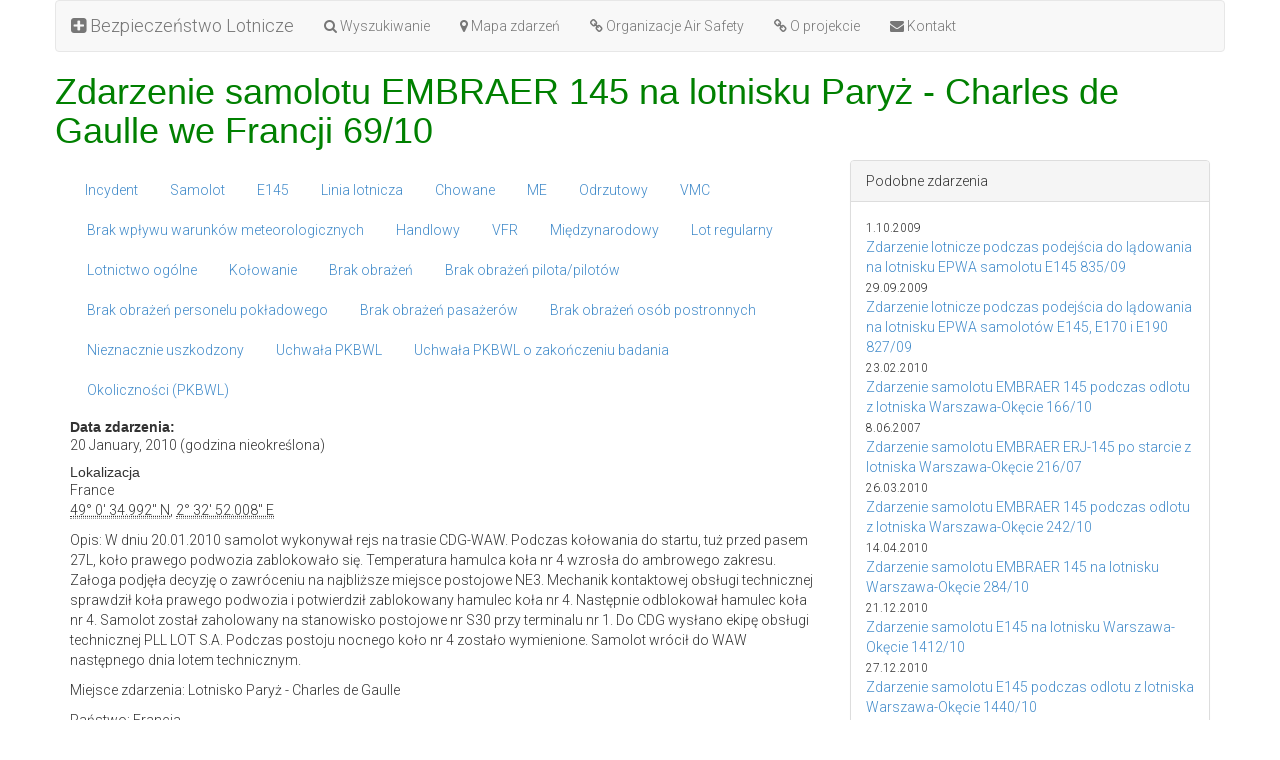

--- FILE ---
content_type: text/html; charset=utf-8
request_url: http://bezpieczenstwo.dlapilota.pl/20-01-2010-zdarzenie-samolotu-embraer-145-na-lotnisku-paryz-charles-de-gaulle-we-francji-6910
body_size: 4989
content:
<!DOCTYPE html>
<html>
  <head>
<meta http-equiv="Content-Type" content="text/html; charset=utf-8" />
    <meta http-equiv="x-ua-compatible" content="IE=Edge" />
    <script>
      if (window.location.protocol != "https:")
        window.location.href = "https:" + window.location.href.substring(window.location.protocol.length);
    </script>
    <meta http-equiv="Content-Type" content="text/html; charset=utf-8" />
        <title>Zdarzenie samolotu EMBRAER 145 na lotnisku Paryż - Charles de Gaulle we Francji 69/10</title>
    <meta name="description" content="Bezpieczeństwo Lotnicze · Aviation Safety in Poland · Lotniska w Polsce">
    <meta charset="utf-8">
    <link rel="shortcut icon" href="/sites/all/themes/tb13/images/dlapilota.ico" type="image/x-icon" />
    <meta name="viewport" content="width=device-width, initial-scale=1.0">
    <link type="text/css" rel="stylesheet" media="all" href="/sites/bezpieczenstwo.dlapilota.pl/files/css/css_73275d605487f2c8b836d025aecd665f.css" />
    <link href="//netdna.bootstrapcdn.com/bootstrap/3.0.0/css/bootstrap.no-icons.min.css" rel="stylesheet">
    <link href="//netdna.bootstrapcdn.com/font-awesome/4.0.0/css/font-awesome.min.css" rel="stylesheet">
    <link href='//fonts.googleapis.com/css?family=Roboto:300&subset=latin,latin-ext' rel='stylesheet' type='text/css'>
    <link href="/sites/all/themes/tb13/style.css?v=20130924" rel="stylesheet" media="screen">
    <script src="//ajax.googleapis.com/ajax/libs/jquery/1.10.2/jquery.min.js"></script>
    <script src="//netdna.bootstrapcdn.com/bootstrap/3.0.1/js/bootstrap.min.js"></script>
    <script type="text/javascript">
      var $$ = $.noConflict(true);
    </script>
    <script type="text/javascript" src="/sites/bezpieczenstwo.dlapilota.pl/files/js/js_5cd31d0e86ae0a186f884829748cf133.js"></script>
<script type="text/javascript">
<!--//--><![CDATA[//><!--
jQuery.extend(Drupal.settings, { "basePath": "/" });
//--><!]]>
</script>
  </head>
  <body>
    <div class="container">
      <div class="row">
        <nav class="navbar navbar-default" role="navigation">
          <div class="navbar-header">
            <a class="navbar-brand" href="/"><i class="fa fa-plus-square"></i> Bezpieczeństwo Lotnicze</a>
            <button type="button" class="navbar-toggle pull-left" data-toggle="collapse" data-target="#navbar-collapse">
             <span class="sr-only">Toggle navigation</span>
             <span class="icon-bar"></span>
             <span class="icon-bar"></span>
             <span class="icon-bar"></span>
            </button>
          </div>
          <div class="collapse navbar-collapse" id="navbar-collapse">
            
      <ul class="nav navbar-nav">
        <li><a href="/wyszukiwanie"><i class="fa fa-search"></i> Wyszukiwanie</a></li>
        <li><a href="/mapa-zdarzen"><i class="fa fa-map-marker"></i> Mapa zdarzeń</a></li>
        <li><a href="/17-03-2012-organizacje-air-safety-na-swiecie"><i class="fa fa-link"></i> Organizacje Air Safety</a></li>
        <li><a href="/o-projekcie"><i class="fa fa-link"></i> O projekcie</a></li>
        <li><a href="http://dlapilota.pl/contact"><i class="fa fa-envelope"></i> Kontakt</a></li>
      </ul>          </div>
        </nav>

        <header>
           
          <h1>Zdarzenie samolotu EMBRAER 145 na lotnisku Paryż - Charles de Gaulle we Francji 69/10</h1>                            </header>
      </div><!-- row -->
    
      <div class="row">

        <article class="col-md-8">
          <div id="node-3569" class="node clear-block">



  <div class="meta">
  
      <div class="terms terms-inline"><ul class="nav nav-pills"  class="links inline"><li class="taxonomy_term_142 first"><a href="/rodzaj-zdarzenia/incydent" rel="tag" title="">Incydent</a></li>
<li class="taxonomy_term_26"><a href="/rodzaj-statku-powietrznego/samolot" rel="tag" title="">Samolot</a></li>
<li class="taxonomy_term_239"><a href="/typ/e145" rel="tag" title="">E145</a></li>
<li class="taxonomy_term_181"><a href="/uzytkownik/linia-lotnicza" rel="tag" title="">Linia lotnicza</a></li>
<li class="taxonomy_term_148"><a href="/rodzaj-podwozia/chowane" rel="tag" title="">Chowane</a></li>
<li class="taxonomy_term_39"><a href="/rodzaj-napedu/me" rel="tag" title="Multi Engine">ME</a></li>
<li class="taxonomy_term_44"><a href="/rodzaj-napedu/odrzutowy" rel="tag" title="">Odrzutowy</a></li>
<li class="taxonomy_term_11"><a href="/warunki-meteorologiczne/vmc" rel="tag" title="">VMC</a></li>
<li class="taxonomy_term_149"><a href="/warunki-meteorologiczne/brak-wplywu-warunkow-meteorologicznych" rel="tag" title="">Brak wpływu warunków meteorologicznych</a></li>
<li class="taxonomy_term_65"><a href="/cel-lotu/handlowy" rel="tag" title="">Handlowy</a></li>
<li class="taxonomy_term_51"><a href="/przepisy-wykonywania-i-rodzaj-lotu/vfr" rel="tag" title="">VFR</a></li>
<li class="taxonomy_term_46"><a href="/przepisy-wykonywania-i-rodzaj-lotu/miedzynarodowy" rel="tag" title="">Międzynarodowy</a></li>
<li class="taxonomy_term_48"><a href="/przepisy-wykonywania-i-rodzaj-lotu/lot-regularny" rel="tag" title="">Lot regularny</a></li>
<li class="taxonomy_term_49"><a href="/przepisy-wykonywania-i-rodzaj-lotu/lotnictwo-ogolne" rel="tag" title="">Lotnictwo ogólne</a></li>
<li class="taxonomy_term_86"><a href="/faza-lotu/kolowanie" rel="tag" title="">Kołowanie</a></li>
<li class="taxonomy_term_128"><a href="/ofiary/brak-obrazen" rel="tag" title="">Brak obrażeń</a></li>
<li class="taxonomy_term_129"><a href="/ofiary/brak-obrazen/brak-obrazen-pilotapilotow" rel="tag" title="">Brak obrażeń pilota/pilotów</a></li>
<li class="taxonomy_term_130"><a href="/ofiary/brak-obrazen/brak-obrazen-personelu-pokladowego" rel="tag" title="">Brak obrażeń personelu pokładowego</a></li>
<li class="taxonomy_term_131"><a href="/ofiary/brak-obrazen/brak-obrazen-pasazerow" rel="tag" title="">Brak obrażeń pasażerów</a></li>
<li class="taxonomy_term_132"><a href="/ofiary/brak-obrazen/brak-obrazen-osob-postronnych" rel="tag" title="">Brak obrażeń osób postronnych</a></li>
<li class="taxonomy_term_135"><a href="/uszkodzenia-statku-powietrznego/nieznacznie-uszkodzony" rel="tag" title="">Nieznacznie uszkodzony</a></li>
<li class="taxonomy_term_188"><a href="/dostepne-raporty/uchwala-pkbwl" rel="tag" title="">Uchwała PKBWL</a></li>
<li class="taxonomy_term_187"><a href="/dostepne-raporty/uchwala-pkbwl-o-zakonczeniu-badania" rel="tag" title="">Uchwała PKBWL o zakończeniu badania</a></li>
<li class="taxonomy_term_173 last"><a href="/dostepne-raporty/okolicznosci-pkbwl" rel="tag" title="">Okoliczności (PKBWL)</a></li>
</ul></div>
    </div>

  <div class="content">
    <div class="field field-type-datestamp field-field-data-zdarzenia">
      <div class="field-label">Data zdarzenia:&nbsp;</div>
    <div class="field-items">
            <div class="field-item odd">
                    <span class="date-display-single">20 January, 2010 (godzina nieokreślona)</span>        </div>
        </div>
</div>
  <h3 class="location-locations-header">Lokalizacja</h3>
  <div class="location-locations-wrapper">
          <div class="location vcard">
  <div class="adr">
                              <div class="country-name">France</div>
                                        <span class="geo"><abbr class="latitude" title="49.009720">49° 0' 34.992" N</abbr>, <abbr class="longitude" title="2.547780">2° 32' 52.008" E</abbr></span>
            </div>
  </div>
      </div>
<p>Opis: W dniu 20.01.2010 samolot wykonywał rejs na trasie CDG-WAW. Podczas kołowania do startu, tuż przed pasem 27L, koło prawego podwozia zablokowało się. Temperatura hamulca koła nr 4 wzrosła do ambrowego zakresu. Załoga podjęła decyzję o zawróceniu na najbliższe miejsce postojowe NE3. Mechanik kontaktowej obsługi technicznej sprawdził koła prawego podwozia i potwierdził zablokowany hamulec koła nr 4. Następnie odblokował hamulec koła nr 4. Samolot został zaholowany na stanowisko postojowe nr S30 przy terminalu nr 1. Do CDG wysłano ekipę obsługi technicznej PLL LOT S.A. Podczas postoju nocnego koło nr 4 zostało wymienione. Samolot wrócił do WAW następnego dnia lotem technicznym.</p>
<p>Miejsce zdarzenia: Lotnisko Paryż - Charles de Gaulle</p>
<p>Państwo: Francja</p>
<p>Rodzaj i typ statku powietrznego: Samolot EMBRAER 145</p>
<p>Znaki rejestracyjne:</p>
<p>Numer akt: 69/10</p>
<p>Powiązane raporty:</p>
<table id="attachments" class="sticky-enabled">
 <thead><tr><th>Załącznik</th><th>Wielkość</th> </tr></thead>
<tbody>
 <tr class="odd"><td><a href="https://bezpieczenstwo.dlapilota.pl/sites/bezpieczenstwo.dlapilota.pl/files/20100069U.pdf">20100069U.pdf</a></td><td>246.32 KB</td> </tr>
</tbody>
</table>
  </div>

  
  <div id="map"></div>
  <link rel="stylesheet" href="http://cdn.leafletjs.com/leaflet-0.6.4/leaflet.css" />
  <!--[if lte IE 8]>
    <link rel="stylesheet" href="http://cdn.leafletjs.com/leaflet-0.6.4/leaflet.ie.css" />
  <![endif]-->
  <script type="text/javascript" src="http://cdn.leafletjs.com/leaflet-0.6.4/leaflet.js"></script>
  <script type="text/javascript"
  src="http://maps.google.com/maps/api/js?v=3.2&sensor=false"></script>
  <script type="text/javascript" src="sites/all/themes/tb13/js/leaflet_google.js"></script>
  <script type="text/javascript">
    var title = '<p>Zdarzenie samolotu EMBRAER 145 na lotnisku Paryż - Charles de Gaulle we Francji 69/10</p>',
        lat = 49.009720,
        lon = 2.547780;
  </script>  
  <script src="sites/all/themes/tb13/js/leaflet_map.js"></script>



</div>
<div id="comments">

 <div id="disqus_thread"></div>
  <script type="text/javascript">
    var disqus_shortname = 'bezpieczenstwo',
        disqus_identifier = 'node/3569',
        disqus_title = 'Zdarzenie samolotu EMBRAER 145 na lotnisku Paryż - Charles de Gaulle we Francji 69/10',
        disqus_url = 'http://bezpieczenstwo.dlapilota.pl/20-01-2010-zdarzenie-samolotu-embraer-145-na-lotnisku-paryz-charles-de-gaulle-we-francji-6910';

    (function() {
      var dsq = document.createElement('script'); dsq.type = 'text/javascript'; dsq.async = true;
        dsq.src = '//' + disqus_shortname + '.disqus.com/embed.js';
        (document.getElementsByTagName('head')[0] || document.getElementsByTagName('body')[0]).appendChild(dsq);
    })();
  </script>
  <noscript>Please enable JavaScript to view the <a href="http://disqus.com/?ref_noscript">comments powered by Disqus.</a></noscript>
  <a href="http://disqus.com" class="dsq-brlink">comments powered by <span class="logo-disqus">Disqus</span></a>

   </div>
        </article>

    
        <div class="col-md-4">
          <div class="panel panel-default panel-right">
            <div class="panel-heading">Podobne zdarzenia</div>
            <div class="panel-body">
              <ul class="list-unstyled">
                <li><small>1.10.2009</small><br /><a href="01-10-2009-zdarzenie-lotnicze-podczas-podejscia-do-ladowania-na-lotnisku-epwa-samolotu-e145-83509">Zdarzenie lotnicze podczas podejścia do lądowania na lotnisku EPWA samolotu E145 835/09</a></li><li><small>29.09.2009</small><br /><a href="29-09-2009-zdarzenie-lotnicze-podczas-podejscia-do-ladowania-na-lotnisku-epwa-samolotow-e145-e170-i">Zdarzenie lotnicze podczas podejścia do lądowania na lotnisku EPWA samolotów E145, E170 i E190 827/09</a></li><li><small>23.02.2010</small><br /><a href="23-02-2010-zdarzenie-samolotu-embraer-145-podczas-odlotu-z-lotniska-warszawa-okecie-16610">Zdarzenie samolotu EMBRAER 145 podczas odlotu z lotniska Warszawa-Okęcie 166/10</a></li><li><small>8.06.2007</small><br /><a href="08-06-2007-zdarzenie-samolotu-embraer-erj-145-po-starcie-z-lotniska-warszawa-okecie-21607">Zdarzenie samolotu EMBRAER ERJ-145 po starcie z lotniska Warszawa-Okęcie 216/07</a></li><li><small>26.03.2010</small><br /><a href="26-03-2010-zdarzenie-samolotu-embraer-145-podczas-odlotu-z-lotniska-warszawa-okecie-24210">Zdarzenie samolotu EMBRAER 145 podczas odlotu z lotniska Warszawa-Okęcie 242/10</a></li><li><small>14.04.2010</small><br /><a href="14-04-2010-zdarzenie-samolotu-embraer-145-na-lotnisku-warszawa-okecie-28410">Zdarzenie samolotu EMBRAER 145 na lotnisku Warszawa-Okęcie 284/10</a></li><li><small>21.12.2010</small><br /><a href="21-12-2010-zdarzenie-samolotu-e145-na-lotnisku-warszawa-okecie-141210">Zdarzenie samolotu E145 na lotnisku Warszawa-Okęcie 1412/10</a></li><li><small>27.12.2010</small><br /><a href="27-12-2010-zdarzenie-samolotu-e145-podczas-odlotu-z-lotniska-warszawa-okecie-144010">Zdarzenie samolotu E145 podczas odlotu z lotniska Warszawa-Okęcie 1440/10</a></li><li><small>25.01.2010</small><br /><a href="25-01-2010-zdarzenie-samolotu-embraer-145-na-lotnisku-katowice-pyrzowice-8510">Zdarzenie samolotu EMBRAER 145 na lotnisku Katowice-Pyrzowice 85/10</a></li>              </ul>
            </div>
          </div>
        </div>
        
    
        <footer>
	      <nav class="navbar navbar-default">
            <p class="navbar-text pull-left">&copy;MMXIII-MMXXIV <a href="http://dlapilota.pl" class="navbar-link"><i class="fa fa-plane"></i> dlapilota.pl</a></p>
            <p class="navbar-text pull-right"><a href="https://plus.google.com/112043021018044368711"><i class="fa fa-lg fa-google-plus"></i></a><a href="http://facebook.com/dlapilotapl"><i class="fa fa-lg fa-facebook"></i></a></p>
          </nav>
        </footer>
      </div><!-- row -->
    </div><!-- container -->

    
	<script>
	  (function(i,s,o,g,r,a,m){i['GoogleAnalyticsObject']=r;i[r]=i[r]||function(){
	  (i[r].q=i[r].q||[]).push(arguments)},i[r].l=1*new Date();a=s.createElement(o),
	  m=s.getElementsByTagName(o)[0];a.async=1;a.src=g;m.parentNode.insertBefore(a,m)
	  })(window,document,'script','//www.google-analytics.com/analytics.js','ga');

	  ga('create', 'UA-646496-8', 'auto');
	  ga('send', 'pageview');

	</script>

  </body>
</html>
<!-- Page cached by Boost @ 2026-01-21 01:46:21, expires @ 2026-01-22 01:46:21 -->


--- FILE ---
content_type: text/html; charset=utf-8
request_url: https://bezpieczenstwo.dlapilota.pl/20-01-2010-zdarzenie-samolotu-embraer-145-na-lotnisku-paryz-charles-de-gaulle-we-francji-6910
body_size: 4960
content:
<!DOCTYPE html>
<html>
  <head>
<meta http-equiv="Content-Type" content="text/html; charset=utf-8" />
    <meta http-equiv="x-ua-compatible" content="IE=Edge" />
    <script>
      if (window.location.protocol != "https:")
        window.location.href = "https:" + window.location.href.substring(window.location.protocol.length);
    </script>
    <meta http-equiv="Content-Type" content="text/html; charset=utf-8" />
        <title>Zdarzenie samolotu EMBRAER 145 na lotnisku Paryż - Charles de Gaulle we Francji 69/10</title>
    <meta name="description" content="Bezpieczeństwo Lotnicze · Aviation Safety in Poland · Lotniska w Polsce">
    <meta charset="utf-8">
    <link rel="shortcut icon" href="/sites/all/themes/tb13/images/dlapilota.ico" type="image/x-icon" />
    <meta name="viewport" content="width=device-width, initial-scale=1.0">
    <link type="text/css" rel="stylesheet" media="all" href="/sites/bezpieczenstwo.dlapilota.pl/files/css/css_73275d605487f2c8b836d025aecd665f.css" />
    <link href="//netdna.bootstrapcdn.com/bootstrap/3.0.0/css/bootstrap.no-icons.min.css" rel="stylesheet">
    <link href="//netdna.bootstrapcdn.com/font-awesome/4.0.0/css/font-awesome.min.css" rel="stylesheet">
    <link href='//fonts.googleapis.com/css?family=Roboto:300&subset=latin,latin-ext' rel='stylesheet' type='text/css'>
    <link href="/sites/all/themes/tb13/style.css?v=20130924" rel="stylesheet" media="screen">
    <script src="//ajax.googleapis.com/ajax/libs/jquery/1.10.2/jquery.min.js"></script>
    <script src="//netdna.bootstrapcdn.com/bootstrap/3.0.1/js/bootstrap.min.js"></script>
    <script type="text/javascript">
      var $$ = $.noConflict(true);
    </script>
    <script type="text/javascript" src="/sites/bezpieczenstwo.dlapilota.pl/files/js/js_5cd31d0e86ae0a186f884829748cf133.js"></script>
<script type="text/javascript">
<!--//--><![CDATA[//><!--
jQuery.extend(Drupal.settings, { "basePath": "/" });
//--><!]]>
</script>
  </head>
  <body>
    <div class="container">
      <div class="row">
        <nav class="navbar navbar-default" role="navigation">
          <div class="navbar-header">
            <a class="navbar-brand" href="/"><i class="fa fa-plus-square"></i> Bezpieczeństwo Lotnicze</a>
            <button type="button" class="navbar-toggle pull-left" data-toggle="collapse" data-target="#navbar-collapse">
             <span class="sr-only">Toggle navigation</span>
             <span class="icon-bar"></span>
             <span class="icon-bar"></span>
             <span class="icon-bar"></span>
            </button>
          </div>
          <div class="collapse navbar-collapse" id="navbar-collapse">
            
      <ul class="nav navbar-nav">
        <li><a href="/wyszukiwanie"><i class="fa fa-search"></i> Wyszukiwanie</a></li>
        <li><a href="/mapa-zdarzen"><i class="fa fa-map-marker"></i> Mapa zdarzeń</a></li>
        <li><a href="/17-03-2012-organizacje-air-safety-na-swiecie"><i class="fa fa-link"></i> Organizacje Air Safety</a></li>
        <li><a href="/o-projekcie"><i class="fa fa-link"></i> O projekcie</a></li>
        <li><a href="http://dlapilota.pl/contact"><i class="fa fa-envelope"></i> Kontakt</a></li>
      </ul>          </div>
        </nav>

        <header>
           
          <h1>Zdarzenie samolotu EMBRAER 145 na lotnisku Paryż - Charles de Gaulle we Francji 69/10</h1>                            </header>
      </div><!-- row -->
    
      <div class="row">

        <article class="col-md-8">
          <div id="node-3569" class="node clear-block">



  <div class="meta">
  
      <div class="terms terms-inline"><ul class="nav nav-pills"  class="links inline"><li class="taxonomy_term_142 first"><a href="/rodzaj-zdarzenia/incydent" rel="tag" title="">Incydent</a></li>
<li class="taxonomy_term_26"><a href="/rodzaj-statku-powietrznego/samolot" rel="tag" title="">Samolot</a></li>
<li class="taxonomy_term_239"><a href="/typ/e145" rel="tag" title="">E145</a></li>
<li class="taxonomy_term_181"><a href="/uzytkownik/linia-lotnicza" rel="tag" title="">Linia lotnicza</a></li>
<li class="taxonomy_term_148"><a href="/rodzaj-podwozia/chowane" rel="tag" title="">Chowane</a></li>
<li class="taxonomy_term_39"><a href="/rodzaj-napedu/me" rel="tag" title="Multi Engine">ME</a></li>
<li class="taxonomy_term_44"><a href="/rodzaj-napedu/odrzutowy" rel="tag" title="">Odrzutowy</a></li>
<li class="taxonomy_term_11"><a href="/warunki-meteorologiczne/vmc" rel="tag" title="">VMC</a></li>
<li class="taxonomy_term_149"><a href="/warunki-meteorologiczne/brak-wplywu-warunkow-meteorologicznych" rel="tag" title="">Brak wpływu warunków meteorologicznych</a></li>
<li class="taxonomy_term_65"><a href="/cel-lotu/handlowy" rel="tag" title="">Handlowy</a></li>
<li class="taxonomy_term_51"><a href="/przepisy-wykonywania-i-rodzaj-lotu/vfr" rel="tag" title="">VFR</a></li>
<li class="taxonomy_term_46"><a href="/przepisy-wykonywania-i-rodzaj-lotu/miedzynarodowy" rel="tag" title="">Międzynarodowy</a></li>
<li class="taxonomy_term_48"><a href="/przepisy-wykonywania-i-rodzaj-lotu/lot-regularny" rel="tag" title="">Lot regularny</a></li>
<li class="taxonomy_term_49"><a href="/przepisy-wykonywania-i-rodzaj-lotu/lotnictwo-ogolne" rel="tag" title="">Lotnictwo ogólne</a></li>
<li class="taxonomy_term_86"><a href="/faza-lotu/kolowanie" rel="tag" title="">Kołowanie</a></li>
<li class="taxonomy_term_128"><a href="/ofiary/brak-obrazen" rel="tag" title="">Brak obrażeń</a></li>
<li class="taxonomy_term_129"><a href="/ofiary/brak-obrazen/brak-obrazen-pilotapilotow" rel="tag" title="">Brak obrażeń pilota/pilotów</a></li>
<li class="taxonomy_term_130"><a href="/ofiary/brak-obrazen/brak-obrazen-personelu-pokladowego" rel="tag" title="">Brak obrażeń personelu pokładowego</a></li>
<li class="taxonomy_term_131"><a href="/ofiary/brak-obrazen/brak-obrazen-pasazerow" rel="tag" title="">Brak obrażeń pasażerów</a></li>
<li class="taxonomy_term_132"><a href="/ofiary/brak-obrazen/brak-obrazen-osob-postronnych" rel="tag" title="">Brak obrażeń osób postronnych</a></li>
<li class="taxonomy_term_135"><a href="/uszkodzenia-statku-powietrznego/nieznacznie-uszkodzony" rel="tag" title="">Nieznacznie uszkodzony</a></li>
<li class="taxonomy_term_188"><a href="/dostepne-raporty/uchwala-pkbwl" rel="tag" title="">Uchwała PKBWL</a></li>
<li class="taxonomy_term_187"><a href="/dostepne-raporty/uchwala-pkbwl-o-zakonczeniu-badania" rel="tag" title="">Uchwała PKBWL o zakończeniu badania</a></li>
<li class="taxonomy_term_173 last"><a href="/dostepne-raporty/okolicznosci-pkbwl" rel="tag" title="">Okoliczności (PKBWL)</a></li>
</ul></div>
    </div>

  <div class="content">
    <div class="field field-type-datestamp field-field-data-zdarzenia">
      <div class="field-label">Data zdarzenia:&nbsp;</div>
    <div class="field-items">
            <div class="field-item odd">
                    <span class="date-display-single">20 January, 2010 (godzina nieokreślona)</span>        </div>
        </div>
</div>
  <h3 class="location-locations-header">Lokalizacja</h3>
  <div class="location-locations-wrapper">
          <div class="location vcard">
  <div class="adr">
                              <div class="country-name">France</div>
                                        <span class="geo"><abbr class="latitude" title="49.009720">49° 0' 34.992" N</abbr>, <abbr class="longitude" title="2.547780">2° 32' 52.008" E</abbr></span>
            </div>
  </div>
      </div>
<p>Opis: W dniu 20.01.2010 samolot wykonywał rejs na trasie CDG-WAW. Podczas kołowania do startu, tuż przed pasem 27L, koło prawego podwozia zablokowało się. Temperatura hamulca koła nr 4 wzrosła do ambrowego zakresu. Załoga podjęła decyzję o zawróceniu na najbliższe miejsce postojowe NE3. Mechanik kontaktowej obsługi technicznej sprawdził koła prawego podwozia i potwierdził zablokowany hamulec koła nr 4. Następnie odblokował hamulec koła nr 4. Samolot został zaholowany na stanowisko postojowe nr S30 przy terminalu nr 1. Do CDG wysłano ekipę obsługi technicznej PLL LOT S.A. Podczas postoju nocnego koło nr 4 zostało wymienione. Samolot wrócił do WAW następnego dnia lotem technicznym.</p>
<p>Miejsce zdarzenia: Lotnisko Paryż - Charles de Gaulle</p>
<p>Państwo: Francja</p>
<p>Rodzaj i typ statku powietrznego: Samolot EMBRAER 145</p>
<p>Znaki rejestracyjne:</p>
<p>Numer akt: 69/10</p>
<p>Powiązane raporty:</p>
<table id="attachments" class="sticky-enabled">
 <thead><tr><th>Załącznik</th><th>Wielkość</th> </tr></thead>
<tbody>
 <tr class="odd"><td><a href="https://bezpieczenstwo.dlapilota.pl/sites/bezpieczenstwo.dlapilota.pl/files/20100069U.pdf">20100069U.pdf</a></td><td>246.32 KB</td> </tr>
</tbody>
</table>
  </div>

  
  <div id="map"></div>
  <link rel="stylesheet" href="http://cdn.leafletjs.com/leaflet-0.6.4/leaflet.css" />
  <!--[if lte IE 8]>
    <link rel="stylesheet" href="http://cdn.leafletjs.com/leaflet-0.6.4/leaflet.ie.css" />
  <![endif]-->
  <script type="text/javascript" src="http://cdn.leafletjs.com/leaflet-0.6.4/leaflet.js"></script>
  <script type="text/javascript"
  src="http://maps.google.com/maps/api/js?v=3.2&sensor=false"></script>
  <script type="text/javascript" src="sites/all/themes/tb13/js/leaflet_google.js"></script>
  <script type="text/javascript">
    var title = '<p>Zdarzenie samolotu EMBRAER 145 na lotnisku Paryż - Charles de Gaulle we Francji 69/10</p>',
        lat = 49.009720,
        lon = 2.547780;
  </script>  
  <script src="sites/all/themes/tb13/js/leaflet_map.js"></script>



</div>
<div id="comments">

 <div id="disqus_thread"></div>
  <script type="text/javascript">
    var disqus_shortname = 'bezpieczenstwo',
        disqus_identifier = 'node/3569',
        disqus_title = 'Zdarzenie samolotu EMBRAER 145 na lotnisku Paryż - Charles de Gaulle we Francji 69/10',
        disqus_url = 'http://bezpieczenstwo.dlapilota.pl/20-01-2010-zdarzenie-samolotu-embraer-145-na-lotnisku-paryz-charles-de-gaulle-we-francji-6910';

    (function() {
      var dsq = document.createElement('script'); dsq.type = 'text/javascript'; dsq.async = true;
        dsq.src = '//' + disqus_shortname + '.disqus.com/embed.js';
        (document.getElementsByTagName('head')[0] || document.getElementsByTagName('body')[0]).appendChild(dsq);
    })();
  </script>
  <noscript>Please enable JavaScript to view the <a href="http://disqus.com/?ref_noscript">comments powered by Disqus.</a></noscript>
  <a href="http://disqus.com" class="dsq-brlink">comments powered by <span class="logo-disqus">Disqus</span></a>

   </div>
        </article>

    
        <div class="col-md-4">
          <div class="panel panel-default panel-right">
            <div class="panel-heading">Podobne zdarzenia</div>
            <div class="panel-body">
              <ul class="list-unstyled">
                <li><small>1.10.2009</small><br /><a href="01-10-2009-zdarzenie-lotnicze-podczas-podejscia-do-ladowania-na-lotnisku-epwa-samolotu-e145-83509">Zdarzenie lotnicze podczas podejścia do lądowania na lotnisku EPWA samolotu E145 835/09</a></li><li><small>29.09.2009</small><br /><a href="29-09-2009-zdarzenie-lotnicze-podczas-podejscia-do-ladowania-na-lotnisku-epwa-samolotow-e145-e170-i">Zdarzenie lotnicze podczas podejścia do lądowania na lotnisku EPWA samolotów E145, E170 i E190 827/09</a></li><li><small>23.02.2010</small><br /><a href="23-02-2010-zdarzenie-samolotu-embraer-145-podczas-odlotu-z-lotniska-warszawa-okecie-16610">Zdarzenie samolotu EMBRAER 145 podczas odlotu z lotniska Warszawa-Okęcie 166/10</a></li><li><small>8.06.2007</small><br /><a href="08-06-2007-zdarzenie-samolotu-embraer-erj-145-po-starcie-z-lotniska-warszawa-okecie-21607">Zdarzenie samolotu EMBRAER ERJ-145 po starcie z lotniska Warszawa-Okęcie 216/07</a></li><li><small>26.03.2010</small><br /><a href="26-03-2010-zdarzenie-samolotu-embraer-145-podczas-odlotu-z-lotniska-warszawa-okecie-24210">Zdarzenie samolotu EMBRAER 145 podczas odlotu z lotniska Warszawa-Okęcie 242/10</a></li><li><small>14.04.2010</small><br /><a href="14-04-2010-zdarzenie-samolotu-embraer-145-na-lotnisku-warszawa-okecie-28410">Zdarzenie samolotu EMBRAER 145 na lotnisku Warszawa-Okęcie 284/10</a></li><li><small>21.12.2010</small><br /><a href="21-12-2010-zdarzenie-samolotu-e145-na-lotnisku-warszawa-okecie-141210">Zdarzenie samolotu E145 na lotnisku Warszawa-Okęcie 1412/10</a></li><li><small>27.12.2010</small><br /><a href="27-12-2010-zdarzenie-samolotu-e145-podczas-odlotu-z-lotniska-warszawa-okecie-144010">Zdarzenie samolotu E145 podczas odlotu z lotniska Warszawa-Okęcie 1440/10</a></li><li><small>25.01.2010</small><br /><a href="25-01-2010-zdarzenie-samolotu-embraer-145-na-lotnisku-katowice-pyrzowice-8510">Zdarzenie samolotu EMBRAER 145 na lotnisku Katowice-Pyrzowice 85/10</a></li>              </ul>
            </div>
          </div>
        </div>
        
    
        <footer>
	      <nav class="navbar navbar-default">
            <p class="navbar-text pull-left">&copy;MMXIII-MMXXIV <a href="http://dlapilota.pl" class="navbar-link"><i class="fa fa-plane"></i> dlapilota.pl</a></p>
            <p class="navbar-text pull-right"><a href="https://plus.google.com/112043021018044368711"><i class="fa fa-lg fa-google-plus"></i></a><a href="http://facebook.com/dlapilotapl"><i class="fa fa-lg fa-facebook"></i></a></p>
          </nav>
        </footer>
      </div><!-- row -->
    </div><!-- container -->

    
	<script>
	  (function(i,s,o,g,r,a,m){i['GoogleAnalyticsObject']=r;i[r]=i[r]||function(){
	  (i[r].q=i[r].q||[]).push(arguments)},i[r].l=1*new Date();a=s.createElement(o),
	  m=s.getElementsByTagName(o)[0];a.async=1;a.src=g;m.parentNode.insertBefore(a,m)
	  })(window,document,'script','//www.google-analytics.com/analytics.js','ga');

	  ga('create', 'UA-646496-8', 'auto');
	  ga('send', 'pageview');

	</script>

  </body>
</html>

